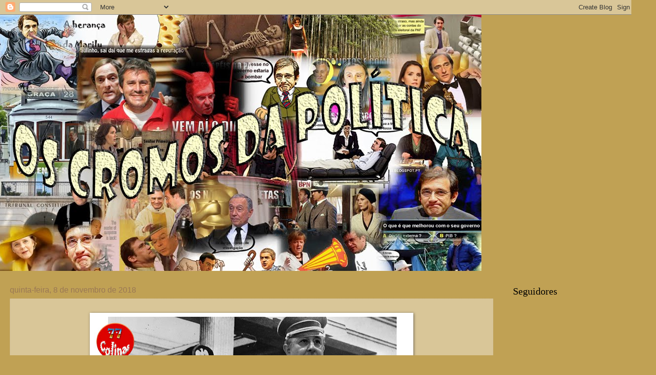

--- FILE ---
content_type: text/html; charset=UTF-8
request_url: http://77colinas.blogspot.com/2018/11/o-river-no-estrangeiro-so-fala-em.html
body_size: 14344
content:
<!DOCTYPE html>
<html class='v2' dir='ltr' xmlns='http://www.w3.org/1999/xhtml' xmlns:b='http://www.google.com/2005/gml/b' xmlns:data='http://www.google.com/2005/gml/data' xmlns:expr='http://www.google.com/2005/gml/expr'>
<head>
<link href='https://www.blogger.com/static/v1/widgets/335934321-css_bundle_v2.css' rel='stylesheet' type='text/css'/>
<script type='text/javascript'>
      02 //<![CDATA[  
      03 /* ^^^^^^^^^^^^^^^^^^^^^^^^^^^^^^^^^^^^^^^^^^^^^^^^^^^^^^^^^^^^^^  
04 Disable context menu on images by GreenLava (BloggerSentral.com)  
05 Version 1.0  
06 You are free to copy and share this code but please do not remove this credit notice.  
07 ^^^^^^^^^^^^^^^^^^^^^^^^^^^^^^^^^^^^^^^^^^^^^^^^^^^^^^^^^^^^^^ */ 
      08     function nocontext(e) {  
        09         var clickedTag = (e==null) ? event.srcElement.tagName : e.target.tagName;  
        10         if (clickedTag == "IMG") {  
          11             alert(alertMsg);  
          12             return false;  
          13         }  
        14     }  
      15     var alertMsg = "Image context menu is disabled";  
      16     document.oncontextmenu = nocontext;  
      17 //]]>  
      18 </script>
<meta content='width=1100' name='viewport'/>
<meta content='text/html; charset=UTF-8' http-equiv='Content-Type'/>
<meta content='blogger' name='generator'/>
<link href='http://77colinas.blogspot.com/favicon.ico' rel='icon' type='image/x-icon'/>
<link href='http://77colinas.blogspot.com/2018/11/o-river-no-estrangeiro-so-fala-em.html' rel='canonical'/>
<link rel="alternate" type="application/atom+xml" title="77 Colinas - Atom" href="http://77colinas.blogspot.com/feeds/posts/default" />
<link rel="alternate" type="application/rss+xml" title="77 Colinas - RSS" href="http://77colinas.blogspot.com/feeds/posts/default?alt=rss" />
<link rel="service.post" type="application/atom+xml" title="77 Colinas - Atom" href="https://www.blogger.com/feeds/4485656140376781646/posts/default" />

<link rel="alternate" type="application/atom+xml" title="77 Colinas - Atom" href="http://77colinas.blogspot.com/feeds/8781197585083331915/comments/default" />
<!--Can't find substitution for tag [blog.ieCssRetrofitLinks]-->
<link href='https://blogger.googleusercontent.com/img/b/R29vZ2xl/AVvXsEi9grULl3M0vKEfNmEJp7z6mNrR69W9AtBOFus-rTxXJaie0pLJoF1KGP83E-kL5rhAkom_FGzssmEcEz_KAejQvW7j8NRB4tRjDrOazeYtZZiX-sH-VGgwfaKusVBi9-NYrmwLPz08TU1Y/s640/Rio+Alem%25C3%25A3o.jpg' rel='image_src'/>
<meta content='http://77colinas.blogspot.com/2018/11/o-river-no-estrangeiro-so-fala-em.html' property='og:url'/>
<meta content='77 Colinas' property='og:title'/>
<meta content='  O River, no estrangeiro, só fala em alemão com os jornalistas portugueses. Pode ser que a Merkel ouça e lhe arranje um emprtegozeco no Bun...' property='og:description'/>
<meta content='https://blogger.googleusercontent.com/img/b/R29vZ2xl/AVvXsEi9grULl3M0vKEfNmEJp7z6mNrR69W9AtBOFus-rTxXJaie0pLJoF1KGP83E-kL5rhAkom_FGzssmEcEz_KAejQvW7j8NRB4tRjDrOazeYtZZiX-sH-VGgwfaKusVBi9-NYrmwLPz08TU1Y/w1200-h630-p-k-no-nu/Rio+Alem%25C3%25A3o.jpg' property='og:image'/>
<title>
77 Colinas
</title>
<style id='page-skin-1' type='text/css'><!--
/*
-----------------------------------------------
Blogger Template Style
Name:     Watermark
Designer: Josh Peterson
URL:      www.noaesthetic.com
----------------------------------------------- */
/* Variable definitions
====================
<Variable name="keycolor" description="Main Color" type="color" default="#c0a154"/>
<Group description="Page Text" selector="body">
<Variable name="body.font" description="Font" type="font"
default="normal normal 14px Arial, Tahoma, Helvetica, FreeSans, sans-serif"/>
<Variable name="body.text.color" description="Text Color" type="color" default="#333333"/>
</Group>
<Group description="Backgrounds" selector=".main-inner">
<Variable name="body.background.color" description="Outer Background" type="color" default="#c0a154"/>
<Variable name="footer.background.color" description="Footer Background" type="color" default="transparent"/>
</Group>
<Group description="Links" selector=".main-inner">
<Variable name="link.color" description="Link Color" type="color" default="#cc3300"/>
<Variable name="link.visited.color" description="Visited Color" type="color" default="#993322"/>
<Variable name="link.hover.color" description="Hover Color" type="color" default="#ff3300"/>
</Group>
<Group description="Blog Title" selector=".header h1">
<Variable name="header.font" description="Title Font" type="font"
default="normal normal 60px Georgia, Utopia, 'Palatino Linotype', Palatino, serif"/>
<Variable name="header.text.color" description="Title Color" type="color" default="#ffffff" />
</Group>
<Group description="Blog Description" selector=".header .description">
<Variable name="description.text.color" description="Description Color" type="color"
default="#997755" />
</Group>
<Group description="Tabs Text" selector=".tabs-inner .widget li a">
<Variable name="tabs.font" description="Font" type="font"
default="normal normal 20px Georgia, Utopia, 'Palatino Linotype', Palatino, serif"/>
<Variable name="tabs.text.color" description="Text Color" type="color" default="#cc3300"/>
<Variable name="tabs.selected.text.color" description="Selected Color" type="color" default="#000000"/>
</Group>
<Group description="Tabs Background" selector=".tabs-outer .PageList">
<Variable name="tabs.background.color" description="Background Color" type="color" default="transparent"/>
<Variable name="tabs.separator.color" description="Separator Color" type="color" default="#c0a154"/>
</Group>
<Group description="Date Header" selector="h2.date-header">
<Variable name="date.font" description="Font" type="font"
default="normal normal 16px Arial, Tahoma, Helvetica, FreeSans, sans-serif"/>
<Variable name="date.text.color" description="Text Color" type="color" default="#997755"/>
</Group>
<Group description="Post" selector="h3.post-title, .comments h4">
<Variable name="post.title.font" description="Title Font" type="font"
default="normal normal 30px Georgia, Utopia, 'Palatino Linotype', Palatino, serif"/>
<Variable name="post.background.color" description="Background Color" type="color" default="transparent"/>
<Variable name="post.border.color" description="Border Color" type="color" default="#ccbb99" />
</Group>
<Group description="Post Footer" selector=".post-footer">
<Variable name="post.footer.text.color" description="Text Color" type="color" default="#997755"/>
</Group>
<Group description="Gadgets" selector="h2">
<Variable name="widget.title.font" description="Title Font" type="font"
default="normal normal 20px Georgia, Utopia, 'Palatino Linotype', Palatino, serif"/>
<Variable name="widget.title.text.color" description="Title Color" type="color" default="#000000"/>
<Variable name="widget.alternate.text.color" description="Alternate Color" type="color" default="#777777"/>
</Group>
<Group description="Footer" selector=".footer-inner">
<Variable name="footer.text.color" description="Text Color" type="color" default="#333333"/>
<Variable name="footer.widget.title.text.color" description="Gadget Title Color" type="color" default="#000000"/>
</Group>
<Group description="Footer Links" selector=".footer-inner">
<Variable name="footer.link.color" description="Link Color" type="color" default="#cc3300"/>
<Variable name="footer.link.visited.color" description="Visited Color" type="color" default="#993322"/>
<Variable name="footer.link.hover.color" description="Hover Color" type="color" default="#ff3300"/>
</Group>
<Variable name="body.background" description="Body Background" type="background"
color="#c0a154" default="$(color) url(//www.blogblog.com/1kt/watermark/body_background_birds.png) repeat scroll top left"/>
<Variable name="body.background.overlay" description="Overlay Background" type="background" color="#c0a154"
default="transparent url(//www.blogblog.com/1kt/watermark/body_overlay_birds.png) no-repeat scroll top right"/>
<Variable name="body.background.overlay.height" description="Overlay Background Height" type="length" default="121px"/>
<Variable name="tabs.background.inner" description="Tabs Background Inner" type="url" default="none"/>
<Variable name="tabs.background.outer" description="Tabs Background Outer" type="url" default="none"/>
<Variable name="tabs.border.size" description="Tabs Border Size" type="length" default="0"/>
<Variable name="tabs.shadow.spread" description="Tabs Shadow Spread" type="length" default="0"/>
<Variable name="main.padding.top" description="Main Padding Top" type="length" default="30px"/>
<Variable name="main.cap.height" description="Main Cap Height" type="length" default="0"/>
<Variable name="main.cap.image" description="Main Cap Image" type="url" default="none"/>
<Variable name="main.cap.overlay" description="Main Cap Overlay" type="url" default="none"/>
<Variable name="main.background" description="Main Background" type="background"
default="transparent none no-repeat scroll top left"/>
<Variable name="post.background.url" description="Post Background URL" type="url"
default="url(//www.blogblog.com/1kt/watermark/post_background_birds.png)"/>
<Variable name="post.border.size" description="Post Border Size" type="length" default="1px"/>
<Variable name="post.border.style" description="Post Border Style" type="string" default="dotted"/>
<Variable name="post.shadow.spread" description="Post Shadow Spread" type="length" default="0"/>
<Variable name="footer.background" description="Footer Background" type="background"
color="transparent" default="$(color) url(//www.blogblog.com/1kt/watermark/body_background_navigator.png) repeat scroll top left"/>
<Variable name="mobile.background.overlay" description="Mobile Background Overlay" type="string"
default="transparent none repeat scroll top left"/>
<Variable name="startSide" description="Side where text starts in blog language" type="automatic" default="left"/>
<Variable name="endSide" description="Side where text ends in blog language" type="automatic" default="right"/>
*/
/* Use this with templates/1ktemplate-*.html */
/* Content
----------------------------------------------- */
body {
font: normal normal 14px Arial, Tahoma, Helvetica, FreeSans, sans-serif;
color: #333333;
background: #c0a154 none no-repeat scroll center center;
}
html body .content-outer {
min-width: 0;
max-width: 100%;
width: 100%;
}
.content-outer {
font-size: 92%;
}
a:link {
text-decoration:none;
color: #cc3300;
}
a:visited {
text-decoration:none;
color: #993322;
}
a:hover {
text-decoration:underline;
color: #ff3300;
}
.body-fauxcolumns .cap-top {
margin-top: 30px;
background: #c0a154 none no-repeat scroll center center;
height: 121px;
}
.content-inner {
padding: 0;
}
/* Header
----------------------------------------------- */
.header-inner .Header .titlewrapper,
.header-inner .Header .descriptionwrapper {
padding-left: 20px;
padding-right: 20px;
}
.Header h1 {
font: normal normal 60px Georgia, Utopia, 'Palatino Linotype', Palatino, serif;
color: #ffffff;
text-shadow: 2px 2px rgba(0, 0, 0, .1);
}
.Header h1 a {
color: #ffffff;
}
.Header .description {
font-size: 140%;
color: #997755;
}
/* Tabs
----------------------------------------------- */
.tabs-inner .section {
margin: 0 20px;
}
.tabs-inner .PageList, .tabs-inner .LinkList, .tabs-inner .Labels {
margin-left: -11px;
margin-right: -11px;
background-color: transparent;
border-top: 0 solid #ffffff;
border-bottom: 0 solid #ffffff;
-moz-box-shadow: 0 0 0 rgba(0, 0, 0, .3);
-webkit-box-shadow: 0 0 0 rgba(0, 0, 0, .3);
-goog-ms-box-shadow: 0 0 0 rgba(0, 0, 0, .3);
box-shadow: 0 0 0 rgba(0, 0, 0, .3);
}
.tabs-inner .PageList .widget-content,
.tabs-inner .LinkList .widget-content,
.tabs-inner .Labels .widget-content {
margin: -3px -11px;
background: transparent none  no-repeat scroll right;
}
.tabs-inner .widget ul {
padding: 2px 25px;
max-height: 34px;
background: transparent none no-repeat scroll left;
}
.tabs-inner .widget li {
border: none;
}
.tabs-inner .widget li a {
display: inline-block;
padding: .25em 1em;
font: normal normal 20px Georgia, Utopia, 'Palatino Linotype', Palatino, serif;
color: #cc3300;
border-right: 1px solid #c0a154;
}
.tabs-inner .widget li:first-child a {
border-left: 1px solid #c0a154;
}
.tabs-inner .widget li.selected a, .tabs-inner .widget li a:hover {
color: #000000;
}
/* Headings
----------------------------------------------- */
h2 {
font: normal normal 20px Georgia, Utopia, 'Palatino Linotype', Palatino, serif;
color: #000000;
margin: 0 0 .5em;
}
h2.date-header {
font: normal normal 16px Arial, Tahoma, Helvetica, FreeSans, sans-serif;
color: #997755;
}
/* Main
----------------------------------------------- */
.main-inner .column-center-inner,
.main-inner .column-left-inner,
.main-inner .column-right-inner {
padding: 0 5px;
}
.main-outer {
margin-top: 0;
background: transparent none no-repeat scroll top left;
}
.main-inner {
padding-top: 30px;
}
.main-cap-top {
position: relative;
}
.main-cap-top .cap-right {
position: absolute;
height: 0;
width: 100%;
bottom: 0;
background: transparent none repeat-x scroll bottom center;
}
.main-cap-top .cap-left {
position: absolute;
height: 245px;
width: 280px;
right: 0;
bottom: 0;
background: transparent none no-repeat scroll bottom left;
}
/* Posts
----------------------------------------------- */
.post-outer {
padding: 15px 20px;
margin: 0 0 25px;
background: transparent url(//www.blogblog.com/1kt/watermark/post_background_birds.png) repeat scroll top left;
_background-image: none;
border: dotted 1px #ccbb99;
-moz-box-shadow: 0 0 0 rgba(0, 0, 0, .1);
-webkit-box-shadow: 0 0 0 rgba(0, 0, 0, .1);
-goog-ms-box-shadow: 0 0 0 rgba(0, 0, 0, .1);
box-shadow: 0 0 0 rgba(0, 0, 0, .1);
}
h3.post-title {
font: normal normal 30px Georgia, Utopia, 'Palatino Linotype', Palatino, serif;
margin: 0;
}
.comments h4 {
font: normal normal 30px Georgia, Utopia, 'Palatino Linotype', Palatino, serif;
margin: 1em 0 0;
}
.post-body {
font-size: 105%;
line-height: 1.5;
position: relative;
}
.post-header {
margin: 0 0 1em;
color: #997755;
}
.post-footer {
margin: 10px 0 0;
padding: 10px 0 0;
color: #997755;
border-top: dashed 1px #777777;
}
#blog-pager {
font-size: 140%
}
#comments .comment-author {
padding-top: 1.5em;
border-top: dashed 1px #777777;
background-position: 0 1.5em;
}
#comments .comment-author:first-child {
padding-top: 0;
border-top: none;
}
.avatar-image-container {
margin: .2em 0 0;
}
/* Comments
----------------------------------------------- */
.comments .comments-content .icon.blog-author {
background-repeat: no-repeat;
background-image: url([data-uri]);
}
.comments .comments-content .loadmore a {
border-top: 1px solid #777777;
border-bottom: 1px solid #777777;
}
.comments .continue {
border-top: 2px solid #777777;
}
/* Widgets
----------------------------------------------- */
.widget ul, .widget #ArchiveList ul.flat {
padding: 0;
list-style: none;
}
.widget ul li, .widget #ArchiveList ul.flat li {
padding: .35em 0;
text-indent: 0;
border-top: dashed 1px #777777;
}
.widget ul li:first-child, .widget #ArchiveList ul.flat li:first-child {
border-top: none;
}
.widget .post-body ul {
list-style: disc;
}
.widget .post-body ul li {
border: none;
}
.widget .zippy {
color: #777777;
}
.post-body img, .post-body .tr-caption-container, .Profile img, .Image img,
.BlogList .item-thumbnail img {
padding: 5px;
background: #fff;
-moz-box-shadow: 1px 1px 5px rgba(0, 0, 0, .5);
-webkit-box-shadow: 1px 1px 5px rgba(0, 0, 0, .5);
-goog-ms-box-shadow: 1px 1px 5px rgba(0, 0, 0, .5);
box-shadow: 1px 1px 5px rgba(0, 0, 0, .5);
}
.post-body img, .post-body .tr-caption-container {
padding: 8px;
}
.post-body .tr-caption-container {
color: #333333;
}
.post-body .tr-caption-container img {
padding: 0;
background: transparent;
border: none;
-moz-box-shadow: 0 0 0 rgba(0, 0, 0, .1);
-webkit-box-shadow: 0 0 0 rgba(0, 0, 0, .1);
-goog-ms-box-shadow: 0 0 0 rgba(0, 0, 0, .1);
box-shadow: 0 0 0 rgba(0, 0, 0, .1);
}
/* Footer
----------------------------------------------- */
.footer-outer {
color:#333333;
background: transparent url(//www.blogblog.com/1kt/watermark/body_background_navigator.png) repeat scroll top left;
}
.footer-outer a {
color: #cc3300;
}
.footer-outer a:visited {
color: #993322;
}
.footer-outer a:hover {
color: #ff3300;
}
.footer-outer .widget h2 {
color: #000000;
}
/* Mobile
----------------------------------------------- */
body.mobile  {
background-size: 100% auto;
}
.mobile .body-fauxcolumn-outer {
background: transparent none repeat scroll top left;
}
html .mobile .mobile-date-outer {
border-bottom: none;
background: transparent url(//www.blogblog.com/1kt/watermark/post_background_birds.png) repeat scroll top left;
_background-image: none;
margin-bottom: 10px;
}
.mobile .main-inner .date-outer {
padding: 0;
}
.mobile .main-inner .date-header {
margin: 10px;
}
.mobile .main-cap-top {
z-index: -1;
}
.mobile .content-outer {
font-size: 100%;
}
.mobile .post-outer {
padding: 10px;
}
.mobile .main-cap-top .cap-left {
background: transparent none no-repeat scroll bottom left;
}
.mobile .body-fauxcolumns .cap-top {
margin: 0;
}
.mobile-link-button {
background: transparent url(//www.blogblog.com/1kt/watermark/post_background_birds.png) repeat scroll top left;
}
.mobile-link-button a:link, .mobile-link-button a:visited {
color: #cc3300;
}
.mobile-index-date .date-header {
color: #997755;
}
.mobile-index-contents {
color: #333333;
}
.mobile .tabs-inner .section {
margin: 0;
}
.mobile .tabs-inner .PageList {
margin-left: 0;
margin-right: 0;
}
.mobile .tabs-inner .PageList .widget-content {
margin: 0;
color: #000000;
background: transparent url(//www.blogblog.com/1kt/watermark/post_background_birds.png) repeat scroll top left;
}
.mobile .tabs-inner .PageList .widget-content .pagelist-arrow {
border-left: 1px solid #c0a154;
}

--></style>
<style id='template-skin-1' type='text/css'><!--
body {
min-width: 1300px;
}
.content-outer, .content-fauxcolumn-outer, .region-inner {
min-width: 1300px;
max-width: 1300px;
_width: 1300px;
}
.main-inner .columns {
padding-left: 0px;
padding-right: 280px;
}
.main-inner .fauxcolumn-center-outer {
left: 0px;
right: 280px;
/* IE6 does not respect left and right together */
_width: expression(this.parentNode.offsetWidth -
parseInt("0px") -
parseInt("280px") + 'px');
}
.main-inner .fauxcolumn-left-outer {
width: 0px;
}
.main-inner .fauxcolumn-right-outer {
width: 280px;
}
.main-inner .column-left-outer {
width: 0px;
right: 100%;
margin-left: -0px;
}
.main-inner .column-right-outer {
width: 280px;
margin-right: -280px;
}
#layout {
min-width: 0;
}
#layout .content-outer {
min-width: 0;
width: 800px;
}
#layout .region-inner {
min-width: 0;
width: auto;
}
--></style>
<script>      
function click() {       
if (event.button==2||event.button==3) {       
oncontextmenu='return false';       
}       
}       
document.onmousedown=click       
document.oncontextmenu = new Function("return false;")       
</script>
<link href='https://www.blogger.com/dyn-css/authorization.css?targetBlogID=4485656140376781646&amp;zx=177bee3b-f9e1-461c-8ffd-57583781c9fd' media='none' onload='if(media!=&#39;all&#39;)media=&#39;all&#39;' rel='stylesheet'/><noscript><link href='https://www.blogger.com/dyn-css/authorization.css?targetBlogID=4485656140376781646&amp;zx=177bee3b-f9e1-461c-8ffd-57583781c9fd' rel='stylesheet'/></noscript>
<meta name='google-adsense-platform-account' content='ca-host-pub-1556223355139109'/>
<meta name='google-adsense-platform-domain' content='blogspot.com'/>

</head>
<body class='loading'>
<div class='navbar section' id='navbar'><div class='widget Navbar' data-version='1' id='Navbar1'><script type="text/javascript">
    function setAttributeOnload(object, attribute, val) {
      if(window.addEventListener) {
        window.addEventListener('load',
          function(){ object[attribute] = val; }, false);
      } else {
        window.attachEvent('onload', function(){ object[attribute] = val; });
      }
    }
  </script>
<div id="navbar-iframe-container"></div>
<script type="text/javascript" src="https://apis.google.com/js/platform.js"></script>
<script type="text/javascript">
      gapi.load("gapi.iframes:gapi.iframes.style.bubble", function() {
        if (gapi.iframes && gapi.iframes.getContext) {
          gapi.iframes.getContext().openChild({
              url: 'https://www.blogger.com/navbar/4485656140376781646?po\x3d8781197585083331915\x26origin\x3dhttp://77colinas.blogspot.com',
              where: document.getElementById("navbar-iframe-container"),
              id: "navbar-iframe"
          });
        }
      });
    </script><script type="text/javascript">
(function() {
var script = document.createElement('script');
script.type = 'text/javascript';
script.src = '//pagead2.googlesyndication.com/pagead/js/google_top_exp.js';
var head = document.getElementsByTagName('head')[0];
if (head) {
head.appendChild(script);
}})();
</script>
</div></div>
<div class='body-fauxcolumns'>
<div class='fauxcolumn-outer body-fauxcolumn-outer'>
<div class='cap-top'>
<div class='cap-left'></div>
<div class='cap-right'></div>
</div>
<div class='fauxborder-left'>
<div class='fauxborder-right'></div>
<div class='fauxcolumn-inner'>
</div>
</div>
<div class='cap-bottom'>
<div class='cap-left'></div>
<div class='cap-right'></div>
</div>
</div>
</div>
<div class='content'>
<div class='content-fauxcolumns'>
<div class='fauxcolumn-outer content-fauxcolumn-outer'>
<div class='cap-top'>
<div class='cap-left'></div>
<div class='cap-right'></div>
</div>
<div class='fauxborder-left'>
<div class='fauxborder-right'></div>
<div class='fauxcolumn-inner'>
</div>
</div>
<div class='cap-bottom'>
<div class='cap-left'></div>
<div class='cap-right'></div>
</div>
</div>
</div>
<div class='content-outer'>
<div class='content-cap-top cap-top'>
<div class='cap-left'></div>
<div class='cap-right'></div>
</div>
<div class='fauxborder-left content-fauxborder-left'>
<div class='fauxborder-right content-fauxborder-right'></div>
<div class='content-inner'>
<header>
<div class='header-outer'>
<div class='header-cap-top cap-top'>
<div class='cap-left'></div>
<div class='cap-right'></div>
</div>
<div class='fauxborder-left header-fauxborder-left'>
<div class='fauxborder-right header-fauxborder-right'></div>
<div class='region-inner header-inner'>
<div class='header section' id='header'><div class='widget Header' data-version='1' id='Header1'>
<div id='header-inner'>
<a href='http://77colinas.blogspot.com/' style='display: block'>
<img alt='77 Colinas' height='519px; ' id='Header1_headerimg' src='https://blogger.googleusercontent.com/img/b/R29vZ2xl/AVvXsEjuQNgi13CnjT78CchQmFYSxn5U2t66o1XXQ0UZEK5GmBNEX-o7O6c3fzOoZlsu2N9o3WMaInSmeU6KOAgSkGGLRIPcCQF9Y0Ie5_bkGcsdkLxUa063lR0LKP-MXKx7iAvMYepKHSmrs_eI/s1600/Banner+Cromos_AutoCollage_25_Images.jpg' style='display: block' width='976px; '/>
</a>
</div>
</div></div>
</div>
</div>
<div class='header-cap-bottom cap-bottom'>
<div class='cap-left'></div>
<div class='cap-right'></div>
</div>
</div>
</header>
<div class='tabs-outer'>
<div class='tabs-cap-top cap-top'>
<div class='cap-left'></div>
<div class='cap-right'></div>
</div>
<div class='fauxborder-left tabs-fauxborder-left'>
<div class='fauxborder-right tabs-fauxborder-right'></div>
<div class='region-inner tabs-inner'>
<div class='tabs no-items section' id='crosscol'></div>
<div class='tabs no-items section' id='crosscol-overflow'></div>
</div>
</div>
<div class='tabs-cap-bottom cap-bottom'>
<div class='cap-left'></div>
<div class='cap-right'></div>
</div>
</div>
<div class='main-outer'>
<div class='main-cap-top cap-top'>
<div class='cap-left'></div>
<div class='cap-right'></div>
</div>
<div class='fauxborder-left main-fauxborder-left'>
<div class='fauxborder-right main-fauxborder-right'></div>
<div class='region-inner main-inner'>
<div class='columns fauxcolumns'>
<div class='fauxcolumn-outer fauxcolumn-center-outer'>
<div class='cap-top'>
<div class='cap-left'></div>
<div class='cap-right'></div>
</div>
<div class='fauxborder-left'>
<div class='fauxborder-right'></div>
<div class='fauxcolumn-inner'>
</div>
</div>
<div class='cap-bottom'>
<div class='cap-left'></div>
<div class='cap-right'></div>
</div>
</div>
<div class='fauxcolumn-outer fauxcolumn-left-outer'>
<div class='cap-top'>
<div class='cap-left'></div>
<div class='cap-right'></div>
</div>
<div class='fauxborder-left'>
<div class='fauxborder-right'></div>
<div class='fauxcolumn-inner'>
</div>
</div>
<div class='cap-bottom'>
<div class='cap-left'></div>
<div class='cap-right'></div>
</div>
</div>
<div class='fauxcolumn-outer fauxcolumn-right-outer'>
<div class='cap-top'>
<div class='cap-left'></div>
<div class='cap-right'></div>
</div>
<div class='fauxborder-left'>
<div class='fauxborder-right'></div>
<div class='fauxcolumn-inner'>
</div>
</div>
<div class='cap-bottom'>
<div class='cap-left'></div>
<div class='cap-right'></div>
</div>
</div>
<!-- corrects IE6 width calculation -->
<div class='columns-inner'>
<div class='column-center-outer'>
<div class='column-center-inner'>
<div class='main section' id='main'><div class='widget Blog' data-version='1' id='Blog1'>
<div class='blog-posts hfeed'>
<!--Can't find substitution for tag [defaultAdStart]-->

                                        <div class="date-outer">
                                      
<h2 class='date-header'>
<span>
quinta-feira, 8 de novembro de 2018
</span>
</h2>

                                        <div class="date-posts">
                                      
<div class='post-outer'>
<div class='post hentry' itemprop='blogPost' itemscope='itemscope' itemtype='http://schema.org/BlogPosting'>
<meta content='https://blogger.googleusercontent.com/img/b/R29vZ2xl/AVvXsEi9grULl3M0vKEfNmEJp7z6mNrR69W9AtBOFus-rTxXJaie0pLJoF1KGP83E-kL5rhAkom_FGzssmEcEz_KAejQvW7j8NRB4tRjDrOazeYtZZiX-sH-VGgwfaKusVBi9-NYrmwLPz08TU1Y/s640/Rio+Alem%25C3%25A3o.jpg' itemprop='image_url'/>
<meta content='4485656140376781646' itemprop='blogId'/>
<meta content='8781197585083331915' itemprop='postId'/>
<a name='8781197585083331915'></a>
<div class='post-header'>
<div class='post-header-line-1'></div>
</div>
<div class='post-body entry-content' id='post-body-8781197585083331915' itemprop='description articleBody'>
<div class="separator" style="clear: both; text-align: center;">
<a href="https://blogger.googleusercontent.com/img/b/R29vZ2xl/AVvXsEi9grULl3M0vKEfNmEJp7z6mNrR69W9AtBOFus-rTxXJaie0pLJoF1KGP83E-kL5rhAkom_FGzssmEcEz_KAejQvW7j8NRB4tRjDrOazeYtZZiX-sH-VGgwfaKusVBi9-NYrmwLPz08TU1Y/s1600/Rio+Alem%25C3%25A3o.jpg" imageanchor="1" style="margin-left: 1em; margin-right: 1em;"><img border="0" data-original-height="567" data-original-width="992" height="364" src="https://blogger.googleusercontent.com/img/b/R29vZ2xl/AVvXsEi9grULl3M0vKEfNmEJp7z6mNrR69W9AtBOFus-rTxXJaie0pLJoF1KGP83E-kL5rhAkom_FGzssmEcEz_KAejQvW7j8NRB4tRjDrOazeYtZZiX-sH-VGgwfaKusVBi9-NYrmwLPz08TU1Y/s640/Rio+Alem%25C3%25A3o.jpg" width="640" /></a></div>
O River, no estrangeiro, só fala em alemão com os jornalistas portugueses. Pode ser que a Merkel ouça e lhe arranje um emprtegozeco no Bundestag para distribuir os cafés, porque aqui, tem os dias contados.<br />
<br />
<div style='clear: both;'></div>
</div>
<div class='post-footer'>
<div class='post-footer-line post-footer-line-1'>
<span class='post-author vcard'>
Publicada por
<span class='fn' itemprop='author' itemscope='itemscope' itemtype='http://schema.org/Person'>
<meta content='https://www.blogger.com/profile/05903711281727459338' itemprop='url'/>
<a class='g-profile' href='https://www.blogger.com/profile/05903711281727459338' rel='author' title='author profile'>
<span itemprop='name'>
77colinas
</span>
</a>
</span>
</span>
<span class='post-timestamp'>
à(s)
<meta content='http://77colinas.blogspot.com/2018/11/o-river-no-estrangeiro-so-fala-em.html' itemprop='url'/>
<a class='timestamp-link' href='http://77colinas.blogspot.com/2018/11/o-river-no-estrangeiro-so-fala-em.html' rel='bookmark' title='permanent link'>
<abbr class='published' itemprop='datePublished' title='2018-11-08T16:48:00Z'>
16:48
</abbr>
</a>
</span>
<span class='post-comment-link'>
</span>
<span class='post-icons'>
<span class='item-action'>
<a href='https://www.blogger.com/email-post/4485656140376781646/8781197585083331915' title='Enviar a mensagem por correio electrónico'>
<img alt='' class='icon-action' height='13' src='http://img1.blogblog.com/img/icon18_email.gif' width='18'/>
</a>
</span>
<span class='item-control blog-admin pid-624943334'>
<a href='https://www.blogger.com/post-edit.g?blogID=4485656140376781646&postID=8781197585083331915&from=pencil' title='Editar mensagem'>
<img alt='' class='icon-action' height='18' src='http://img2.blogblog.com/img/icon18_edit_allbkg.gif' width='18'/>
</a>
</span>
</span>
<div class='post-share-buttons goog-inline-block'>
<a class='goog-inline-block share-button sb-email' href='https://www.blogger.com/share-post.g?blogID=4485656140376781646&postID=8781197585083331915&target=email' target='_blank' title='Enviar a mensagem por email'>
<span class='share-button-link-text'>
Enviar a mensagem por email
</span>
</a>
<a class='goog-inline-block share-button sb-blog' href='https://www.blogger.com/share-post.g?blogID=4485656140376781646&postID=8781197585083331915&target=blog' onclick='window.open(this.href, "_blank", "height=270,width=475"); return false;' target='_blank' title='Dê a sua opinião!'>
<span class='share-button-link-text'>
Dê a sua opinião!
</span>
</a>
<a class='goog-inline-block share-button sb-twitter' href='https://www.blogger.com/share-post.g?blogID=4485656140376781646&postID=8781197585083331915&target=twitter' target='_blank' title='Partilhar no X'>
<span class='share-button-link-text'>
Partilhar no X
</span>
</a>
<a class='goog-inline-block share-button sb-facebook' href='https://www.blogger.com/share-post.g?blogID=4485656140376781646&postID=8781197585083331915&target=facebook' onclick='window.open(this.href, "_blank", "height=430,width=640"); return false;' target='_blank' title='Partilhar no Facebook'>
<span class='share-button-link-text'>
Partilhar no Facebook
</span>
</a>
<a class='goog-inline-block share-button sb-pinterest' href='https://www.blogger.com/share-post.g?blogID=4485656140376781646&postID=8781197585083331915&target=pinterest' target='_blank' title='Partilhar no Pinterest'>
<span class='share-button-link-text'>
Partilhar no Pinterest
</span>
</a>
</div>
<span class='post-backlinks post-comment-link'>
</span>
</div>
<div class='post-footer-line post-footer-line-2'>
<span class='post-labels'>
</span>
</div>
<div class='post-footer-line post-footer-line-3'>
<span class='reaction-buttons'>
</span>
<span class='post-location'>
</span>
</div>
</div>
</div>
<div class='comments' id='comments'>
<a name='comments'></a>
<h4>
Sem comentários
                                      :
                                    </h4>
<div id='Blog1_comments-block-wrapper'>
<dl class='avatar-comment-indent' id='comments-block'>
</dl>
</div>
<p class='comment-footer'>
<div class='comment-form'>
<a name='comment-form'></a>
<h4 id='comment-post-message'>
Enviar um comentário
</h4>
<p>
Os seus comentários serão apreciados.
</p>
<a href='https://www.blogger.com/comment/frame/4485656140376781646?po=8781197585083331915&hl=pt-PT&saa=85391&origin=http://77colinas.blogspot.com' id='comment-editor-src'></a>
<iframe allowtransparency='true' class='blogger-iframe-colorize blogger-comment-from-post' frameborder='0' height='410' id='comment-editor' name='comment-editor' src='' width='100%'></iframe>
<!--Can't find substitution for tag [post.friendConnectJs]-->
<script src='https://www.blogger.com/static/v1/jsbin/2830521187-comment_from_post_iframe.js' type='text/javascript'></script>
<script type='text/javascript'>
                                    BLOG_CMT_createIframe('https://www.blogger.com/rpc_relay.html');
                                  </script>
</div>
</p>
<div id='backlinks-container'>
<div id='Blog1_backlinks-container'>
</div>
</div>
</div>
</div>

                                      </div></div>
                                    
<!--Can't find substitution for tag [adEnd]-->
</div>
<div class='blog-pager' id='blog-pager'>
<span id='blog-pager-newer-link'>
<a class='blog-pager-newer-link' href='http://77colinas.blogspot.com/2018/11/blog-post_8.html' id='Blog1_blog-pager-newer-link' title='Mensagem mais recente'>
Mensagem mais recente
</a>
</span>
<span id='blog-pager-older-link'>
<a class='blog-pager-older-link' href='http://77colinas.blogspot.com/2018/11/inspirado-no-star-trek-o-captain-river.html' id='Blog1_blog-pager-older-link' title='Mensagem antiga'>
Mensagem antiga
</a>
</span>
<a class='home-link' href='http://77colinas.blogspot.com/'>
Página inicial
</a>
</div>
<div class='clear'></div>
<div class='post-feeds'>
<div class='feed-links'>
Subscrever:
<a class='feed-link' href='http://77colinas.blogspot.com/feeds/8781197585083331915/comments/default' target='_blank' type='application/atom+xml'>
Enviar feedback
                                      (
                                      Atom
                                      )
                                    </a>
</div>
</div>
</div></div>
</div>
</div>
<div class='column-left-outer'>
<div class='column-left-inner'>
<aside>
</aside>
</div>
</div>
<div class='column-right-outer'>
<div class='column-right-inner'>
<aside>
<div class='sidebar section' id='sidebar-right-1'><div class='widget Followers' data-version='1' id='Followers1'>
<h2 class='title'>Seguidores</h2>
<div class='widget-content'>
<div id='Followers1-wrapper'>
<div style='margin-right:2px;'>
<div><script type="text/javascript" src="https://apis.google.com/js/platform.js"></script>
<div id="followers-iframe-container"></div>
<script type="text/javascript">
    window.followersIframe = null;
    function followersIframeOpen(url) {
      gapi.load("gapi.iframes", function() {
        if (gapi.iframes && gapi.iframes.getContext) {
          window.followersIframe = gapi.iframes.getContext().openChild({
            url: url,
            where: document.getElementById("followers-iframe-container"),
            messageHandlersFilter: gapi.iframes.CROSS_ORIGIN_IFRAMES_FILTER,
            messageHandlers: {
              '_ready': function(obj) {
                window.followersIframe.getIframeEl().height = obj.height;
              },
              'reset': function() {
                window.followersIframe.close();
                followersIframeOpen("https://www.blogger.com/followers/frame/4485656140376781646?colors\x3dCgt0cmFuc3BhcmVudBILdHJhbnNwYXJlbnQaByMzMzMzMzMiByNjYzMzMDAqC3RyYW5zcGFyZW50MgcjMDAwMDAwOgcjMzMzMzMzQgcjY2MzMzAwSgcjNzc3Nzc3UgcjY2MzMzAwWgt0cmFuc3BhcmVudA%3D%3D\x26pageSize\x3d21\x26hl\x3dpt-PT\x26origin\x3dhttp://77colinas.blogspot.com");
              },
              'open': function(url) {
                window.followersIframe.close();
                followersIframeOpen(url);
              }
            }
          });
        }
      });
    }
    followersIframeOpen("https://www.blogger.com/followers/frame/4485656140376781646?colors\x3dCgt0cmFuc3BhcmVudBILdHJhbnNwYXJlbnQaByMzMzMzMzMiByNjYzMzMDAqC3RyYW5zcGFyZW50MgcjMDAwMDAwOgcjMzMzMzMzQgcjY2MzMzAwSgcjNzc3Nzc3UgcjY2MzMzAwWgt0cmFuc3BhcmVudA%3D%3D\x26pageSize\x3d21\x26hl\x3dpt-PT\x26origin\x3dhttp://77colinas.blogspot.com");
  </script></div>
</div>
</div>
<div class='clear'></div>
</div>
</div><div class='widget Profile' data-version='1' id='Profile1'>
<h2>
Perfil
</h2>
<div class='widget-content'>
<dl class='profile-datablock'>
<dt class='profile-data'>
<a class='profile-name-link g-profile' href='https://www.blogger.com/profile/05903711281727459338' rel='author' style='background-image: url(//www.blogger.com/img/logo-16.png);'>
77colinas
</a>
</dt>
<dd class='profile-data'>
</dd>
</dl>
<a class='profile-link' href='https://www.blogger.com/profile/05903711281727459338' rel='author'>
Ver o meu perfil completo
</a>
<div class='clear'></div>
</div>
</div><div class='widget BlogList' data-version='1' id='BlogList1'>
<h2 class='title'>
Blogues
</h2>
<div class='widget-content'>
<div class='blog-list-container' id='BlogList1_container'>
<ul id='BlogList1_blogs'>
<li style='display: block;'>
<div class='blog-icon'>
</div>
<div class='blog-content'>
<div class='blog-title'>
<a href='http://abrupto.blogspot.com/' target='_blank'>
ABRUPTO
</a>
</div>
<div class='item-content'>
</div>
</div>
<div style='clear: both;'></div>
</li>
<li style='display: block;'>
<div class='blog-icon'>
</div>
<div class='blog-content'>
<div class='blog-title'>
<a href='http://arrastao.org/data/rss' target='_blank'>
Arrastão
</a>
</div>
<div class='item-content'>
</div>
</div>
<div style='clear: both;'></div>
</li>
<li style='display: block;'>
<div class='blog-icon'>
</div>
<div class='blog-content'>
<div class='blog-title'>
<a href='https://aventar.eu' target='_blank'>
Aventar
</a>
</div>
<div class='item-content'>
</div>
</div>
<div style='clear: both;'></div>
</li>
<li style='display: block;'>
<div class='blog-icon'>
</div>
<div class='blog-content'>
<div class='blog-title'>
<a href='https://causa-nossa.blogspot.com/' target='_blank'>
Causa Nossa
</a>
</div>
<div class='item-content'>
</div>
</div>
<div style='clear: both;'></div>
</li>
<li style='display: block;'>
<div class='blog-icon'>
</div>
<div class='blog-content'>
<div class='blog-title'>
<a href='http://oalfaiatelisboeta.blogspot.com/' target='_blank'>
O Alfaiate lisboeta
</a>
</div>
<div class='item-content'>
</div>
</div>
<div style='clear: both;'></div>
</li>
<li style='display: block;'>
<div class='blog-icon'>
</div>
<div class='blog-content'>
<div class='blog-title'>
<a href='http://jumento.blogspot.com/' target='_blank'>
O JUMENTO
</a>
</div>
<div class='item-content'>
</div>
</div>
<div style='clear: both;'></div>
</li>
<li style='display: block;'>
<div class='blog-icon'>
</div>
<div class='blog-content'>
<div class='blog-title'>
<a href='http://retalhosdocinema.blogspot.com/' target='_blank'>
Retalhos do Cinema
</a>
</div>
<div class='item-content'>
</div>
</div>
<div style='clear: both;'></div>
</li>
</ul>
<div class='clear'></div>
</div>
</div>
</div><div class='widget Subscribe' data-version='1' id='Subscribe1'>
<div style='white-space:nowrap'>
<h2 class='title'>
Subscrever
</h2>
<div class='widget-content'>
<div class='subscribe-wrapper subscribe-type-POST'>
<div class='subscribe expanded subscribe-type-POST' id='SW_READER_LIST_Subscribe1POST' style='display:none;'>
<div class='top'>
<span class='inner' onclick='return(_SW_toggleReaderList(event, "Subscribe1POST"));'>
<img class='subscribe-dropdown-arrow' src='https://resources.blogblog.com/img/widgets/arrow_dropdown.gif'/>
<img align='absmiddle' alt='' border='0' class='feed-icon' src='https://resources.blogblog.com/img/icon_feed12.png'/>
Mensagens
</span>
<div class='feed-reader-links'>
<a class='feed-reader-link' href='http://www.netvibes.com/subscribe.php?url=http%3A%2F%2F77colinas.blogspot.com%2Ffeeds%2Fposts%2Fdefault' target='_blank'>
<img src='https://resources.blogblog.com/img/widgets/subscribe-netvibes.png'/>
</a>
<a class='feed-reader-link' href='http://add.my.yahoo.com/content?url=http%3A%2F%2F77colinas.blogspot.com%2Ffeeds%2Fposts%2Fdefault' target='_blank'>
<img src='https://resources.blogblog.com/img/widgets/subscribe-yahoo.png'/>
</a>
<a class='feed-reader-link' href='http://77colinas.blogspot.com/feeds/posts/default' target='_blank'>
<img align='absmiddle' class='feed-icon' src='https://resources.blogblog.com/img/icon_feed12.png'/>
                          Atom
                        </a>
</div>
</div>
<div class='bottom'></div>
</div>
<div class='subscribe' id='SW_READER_LIST_CLOSED_Subscribe1POST' onclick='return(_SW_toggleReaderList(event, "Subscribe1POST"));'>
<div class='top'>
<span class='inner'>
<img class='subscribe-dropdown-arrow' src='https://resources.blogblog.com/img/widgets/arrow_dropdown.gif'/>
<span onclick='return(_SW_toggleReaderList(event, "Subscribe1POST"));'>
<img align='absmiddle' alt='' border='0' class='feed-icon' src='https://resources.blogblog.com/img/icon_feed12.png'/>
Mensagens
</span>
</span>
</div>
<div class='bottom'></div>
</div>
</div>
<div class='subscribe-wrapper subscribe-type-PER_POST'>
<div class='subscribe expanded subscribe-type-PER_POST' id='SW_READER_LIST_Subscribe1PER_POST' style='display:none;'>
<div class='top'>
<span class='inner' onclick='return(_SW_toggleReaderList(event, "Subscribe1PER_POST"));'>
<img class='subscribe-dropdown-arrow' src='https://resources.blogblog.com/img/widgets/arrow_dropdown.gif'/>
<img align='absmiddle' alt='' border='0' class='feed-icon' src='https://resources.blogblog.com/img/icon_feed12.png'/>
Comentários
</span>
<div class='feed-reader-links'>
<a class='feed-reader-link' href='http://www.netvibes.com/subscribe.php?url=http%3A%2F%2F77colinas.blogspot.com%2Ffeeds%2F8781197585083331915%2Fcomments%2Fdefault' target='_blank'>
<img src='https://resources.blogblog.com/img/widgets/subscribe-netvibes.png'/>
</a>
<a class='feed-reader-link' href='http://add.my.yahoo.com/content?url=http%3A%2F%2F77colinas.blogspot.com%2Ffeeds%2F8781197585083331915%2Fcomments%2Fdefault' target='_blank'>
<img src='https://resources.blogblog.com/img/widgets/subscribe-yahoo.png'/>
</a>
<a class='feed-reader-link' href='http://77colinas.blogspot.com/feeds/8781197585083331915/comments/default' target='_blank'>
<img align='absmiddle' class='feed-icon' src='https://resources.blogblog.com/img/icon_feed12.png'/>
                          Atom
                        </a>
</div>
</div>
<div class='bottom'></div>
</div>
<div class='subscribe' id='SW_READER_LIST_CLOSED_Subscribe1PER_POST' onclick='return(_SW_toggleReaderList(event, "Subscribe1PER_POST"));'>
<div class='top'>
<span class='inner'>
<img class='subscribe-dropdown-arrow' src='https://resources.blogblog.com/img/widgets/arrow_dropdown.gif'/>
<span onclick='return(_SW_toggleReaderList(event, "Subscribe1PER_POST"));'>
<img align='absmiddle' alt='' border='0' class='feed-icon' src='https://resources.blogblog.com/img/icon_feed12.png'/>
Comentários
</span>
</span>
</div>
<div class='bottom'></div>
</div>
</div>
<div style='clear:both'></div>
</div>
</div>
<div class='clear'></div>
</div><div class='widget Image' data-version='1' id='Image1'>
<div class='widget-content'>
<a href='http://www.youtube.com/watch?v=q_HkWKmVQ4Y'>
<img alt='' height='101' id='Image1_img' src='https://blogger.googleusercontent.com/img/b/R29vZ2xl/AVvXsEgZKDNzkwELX3D9aaTMzkNiztAg98e-dX64Bx_-VY8GCjzONSR4czdm2vzjOyeTz58zp0njYKY_kyQ0zPjCR-qD40FfOC5i4sQfwP0xhpiMP-NMR5qD42pYg9gpKJzThZmlLJZj0Idl1KA/s170/Cromos_1.jpg' width='150'/>
</a>
<br/>
</div>
<div class='clear'></div>
</div><div class='widget Image' data-version='1' id='Image2'>
<div class='widget-content'>
<a href='http://www.youtube.com/watch?v=iX3EOcMPPv4'>
<img alt='' height='101' id='Image2_img' src='https://blogger.googleusercontent.com/img/b/R29vZ2xl/AVvXsEjcS9OA5xKg0lH-mnsirlLV5XMlykFuTju1GChCDujwCB7DKgi7Fz1BJZyEFt0dR-6eh4DCDsJ9OQ9MXweMQ5HbDRfXWmzuFyobD083keRf1LCaA_pzlm6cH5z4PvGzNeOPQX6hpZbwqoo/s170/Cromos_2.jpg' width='150'/>
</a>
<br/>
</div>
<div class='clear'></div>
</div><div class='widget Image' data-version='1' id='Image3'>
<div class='widget-content'>
<a href='http://www.youtube.com/watch?v=FcNvV9lVAoU'>
<img alt='' height='100' id='Image3_img' src='https://blogger.googleusercontent.com/img/b/R29vZ2xl/AVvXsEhD-6eHtIQVE-EZgd7NQnn1dtBuyanM7Txv7ImnLHfQVEC5z73nhnoerGO6IISOJC7uhM5E4_JIRnjRrQlZh3gh3V0eRawFBlgzoUoJb-ZlrPPxyS9pMsyUWY1jVrlu-iadPrw3SYsFKBo/s170/01.jpg' width='150'/>
</a>
<br/>
</div>
<div class='clear'></div>
</div><div class='widget BlogArchive' data-version='1' id='BlogArchive1'>
<h2>
Arquivo do blogue
</h2>
<div class='widget-content'>
<div id='ArchiveList'>
<div id='BlogArchive1_ArchiveList'>
<ul class='flat'>
<li class='archivedate'>
<a href='http://77colinas.blogspot.com/2020/06/'>
junho
</a>
              (
              1
              )
            </li>
<li class='archivedate'>
<a href='http://77colinas.blogspot.com/2020/05/'>
maio
</a>
              (
              1
              )
            </li>
<li class='archivedate'>
<a href='http://77colinas.blogspot.com/2020/01/'>
janeiro
</a>
              (
              3
              )
            </li>
<li class='archivedate'>
<a href='http://77colinas.blogspot.com/2019/12/'>
dezembro
</a>
              (
              2
              )
            </li>
<li class='archivedate'>
<a href='http://77colinas.blogspot.com/2019/11/'>
novembro
</a>
              (
              4
              )
            </li>
<li class='archivedate'>
<a href='http://77colinas.blogspot.com/2019/10/'>
outubro
</a>
              (
              9
              )
            </li>
<li class='archivedate'>
<a href='http://77colinas.blogspot.com/2019/09/'>
setembro
</a>
              (
              19
              )
            </li>
<li class='archivedate'>
<a href='http://77colinas.blogspot.com/2019/08/'>
agosto
</a>
              (
              8
              )
            </li>
<li class='archivedate'>
<a href='http://77colinas.blogspot.com/2019/07/'>
julho
</a>
              (
              9
              )
            </li>
<li class='archivedate'>
<a href='http://77colinas.blogspot.com/2019/06/'>
junho
</a>
              (
              5
              )
            </li>
<li class='archivedate'>
<a href='http://77colinas.blogspot.com/2019/05/'>
maio
</a>
              (
              13
              )
            </li>
<li class='archivedate'>
<a href='http://77colinas.blogspot.com/2019/04/'>
abril
</a>
              (
              3
              )
            </li>
<li class='archivedate'>
<a href='http://77colinas.blogspot.com/2019/03/'>
março
</a>
              (
              1
              )
            </li>
<li class='archivedate'>
<a href='http://77colinas.blogspot.com/2019/02/'>
fevereiro
</a>
              (
              5
              )
            </li>
<li class='archivedate'>
<a href='http://77colinas.blogspot.com/2019/01/'>
janeiro
</a>
              (
              22
              )
            </li>
<li class='archivedate'>
<a href='http://77colinas.blogspot.com/2018/12/'>
dezembro
</a>
              (
              17
              )
            </li>
<li class='archivedate'>
<a href='http://77colinas.blogspot.com/2018/11/'>
novembro
</a>
              (
              18
              )
            </li>
<li class='archivedate'>
<a href='http://77colinas.blogspot.com/2018/10/'>
outubro
</a>
              (
              21
              )
            </li>
<li class='archivedate'>
<a href='http://77colinas.blogspot.com/2018/09/'>
setembro
</a>
              (
              1
              )
            </li>
<li class='archivedate'>
<a href='http://77colinas.blogspot.com/2018/08/'>
agosto
</a>
              (
              14
              )
            </li>
<li class='archivedate'>
<a href='http://77colinas.blogspot.com/2018/07/'>
julho
</a>
              (
              15
              )
            </li>
<li class='archivedate'>
<a href='http://77colinas.blogspot.com/2018/06/'>
junho
</a>
              (
              5
              )
            </li>
<li class='archivedate'>
<a href='http://77colinas.blogspot.com/2018/05/'>
maio
</a>
              (
              7
              )
            </li>
<li class='archivedate'>
<a href='http://77colinas.blogspot.com/2018/04/'>
abril
</a>
              (
              20
              )
            </li>
<li class='archivedate'>
<a href='http://77colinas.blogspot.com/2018/03/'>
março
</a>
              (
              17
              )
            </li>
<li class='archivedate'>
<a href='http://77colinas.blogspot.com/2018/02/'>
fevereiro
</a>
              (
              28
              )
            </li>
<li class='archivedate'>
<a href='http://77colinas.blogspot.com/2018/01/'>
janeiro
</a>
              (
              25
              )
            </li>
<li class='archivedate'>
<a href='http://77colinas.blogspot.com/2017/12/'>
dezembro
</a>
              (
              37
              )
            </li>
<li class='archivedate'>
<a href='http://77colinas.blogspot.com/2017/11/'>
novembro
</a>
              (
              31
              )
            </li>
<li class='archivedate'>
<a href='http://77colinas.blogspot.com/2017/10/'>
outubro
</a>
              (
              38
              )
            </li>
<li class='archivedate'>
<a href='http://77colinas.blogspot.com/2017/09/'>
setembro
</a>
              (
              34
              )
            </li>
<li class='archivedate'>
<a href='http://77colinas.blogspot.com/2017/08/'>
agosto
</a>
              (
              32
              )
            </li>
<li class='archivedate'>
<a href='http://77colinas.blogspot.com/2017/07/'>
julho
</a>
              (
              36
              )
            </li>
<li class='archivedate'>
<a href='http://77colinas.blogspot.com/2017/03/'>
março
</a>
              (
              1
              )
            </li>
<li class='archivedate'>
<a href='http://77colinas.blogspot.com/2017/02/'>
fevereiro
</a>
              (
              8
              )
            </li>
<li class='archivedate'>
<a href='http://77colinas.blogspot.com/2017/01/'>
janeiro
</a>
              (
              13
              )
            </li>
<li class='archivedate'>
<a href='http://77colinas.blogspot.com/2016/12/'>
dezembro
</a>
              (
              29
              )
            </li>
<li class='archivedate'>
<a href='http://77colinas.blogspot.com/2016/11/'>
novembro
</a>
              (
              28
              )
            </li>
<li class='archivedate'>
<a href='http://77colinas.blogspot.com/2016/10/'>
outubro
</a>
              (
              34
              )
            </li>
<li class='archivedate'>
<a href='http://77colinas.blogspot.com/2016/09/'>
setembro
</a>
              (
              37
              )
            </li>
<li class='archivedate'>
<a href='http://77colinas.blogspot.com/2016/08/'>
agosto
</a>
              (
              24
              )
            </li>
<li class='archivedate'>
<a href='http://77colinas.blogspot.com/2016/07/'>
julho
</a>
              (
              38
              )
            </li>
<li class='archivedate'>
<a href='http://77colinas.blogspot.com/2016/06/'>
junho
</a>
              (
              48
              )
            </li>
<li class='archivedate'>
<a href='http://77colinas.blogspot.com/2016/05/'>
maio
</a>
              (
              52
              )
            </li>
<li class='archivedate'>
<a href='http://77colinas.blogspot.com/2016/04/'>
abril
</a>
              (
              37
              )
            </li>
<li class='archivedate'>
<a href='http://77colinas.blogspot.com/2016/03/'>
março
</a>
              (
              22
              )
            </li>
<li class='archivedate'>
<a href='http://77colinas.blogspot.com/2016/02/'>
fevereiro
</a>
              (
              22
              )
            </li>
<li class='archivedate'>
<a href='http://77colinas.blogspot.com/2016/01/'>
janeiro
</a>
              (
              18
              )
            </li>
<li class='archivedate'>
<a href='http://77colinas.blogspot.com/2015/12/'>
dezembro
</a>
              (
              33
              )
            </li>
<li class='archivedate'>
<a href='http://77colinas.blogspot.com/2015/11/'>
novembro
</a>
              (
              52
              )
            </li>
<li class='archivedate'>
<a href='http://77colinas.blogspot.com/2015/10/'>
outubro
</a>
              (
              74
              )
            </li>
<li class='archivedate'>
<a href='http://77colinas.blogspot.com/2015/09/'>
setembro
</a>
              (
              86
              )
            </li>
<li class='archivedate'>
<a href='http://77colinas.blogspot.com/2015/08/'>
agosto
</a>
              (
              85
              )
            </li>
<li class='archivedate'>
<a href='http://77colinas.blogspot.com/2015/07/'>
julho
</a>
              (
              67
              )
            </li>
<li class='archivedate'>
<a href='http://77colinas.blogspot.com/2015/06/'>
junho
</a>
              (
              54
              )
            </li>
<li class='archivedate'>
<a href='http://77colinas.blogspot.com/2015/05/'>
maio
</a>
              (
              56
              )
            </li>
<li class='archivedate'>
<a href='http://77colinas.blogspot.com/2015/04/'>
abril
</a>
              (
              69
              )
            </li>
<li class='archivedate'>
<a href='http://77colinas.blogspot.com/2015/03/'>
março
</a>
              (
              73
              )
            </li>
<li class='archivedate'>
<a href='http://77colinas.blogspot.com/2015/02/'>
fevereiro
</a>
              (
              66
              )
            </li>
<li class='archivedate'>
<a href='http://77colinas.blogspot.com/2015/01/'>
janeiro
</a>
              (
              63
              )
            </li>
<li class='archivedate'>
<a href='http://77colinas.blogspot.com/2014/12/'>
dezembro
</a>
              (
              58
              )
            </li>
<li class='archivedate'>
<a href='http://77colinas.blogspot.com/2014/11/'>
novembro
</a>
              (
              75
              )
            </li>
<li class='archivedate'>
<a href='http://77colinas.blogspot.com/2014/10/'>
outubro
</a>
              (
              60
              )
            </li>
<li class='archivedate'>
<a href='http://77colinas.blogspot.com/2014/09/'>
setembro
</a>
              (
              63
              )
            </li>
<li class='archivedate'>
<a href='http://77colinas.blogspot.com/2014/08/'>
agosto
</a>
              (
              39
              )
            </li>
<li class='archivedate'>
<a href='http://77colinas.blogspot.com/2014/07/'>
julho
</a>
              (
              36
              )
            </li>
<li class='archivedate'>
<a href='http://77colinas.blogspot.com/2014/06/'>
junho
</a>
              (
              39
              )
            </li>
<li class='archivedate'>
<a href='http://77colinas.blogspot.com/2014/05/'>
maio
</a>
              (
              43
              )
            </li>
<li class='archivedate'>
<a href='http://77colinas.blogspot.com/2014/04/'>
abril
</a>
              (
              29
              )
            </li>
<li class='archivedate'>
<a href='http://77colinas.blogspot.com/2014/03/'>
março
</a>
              (
              37
              )
            </li>
<li class='archivedate'>
<a href='http://77colinas.blogspot.com/2014/02/'>
fevereiro
</a>
              (
              47
              )
            </li>
<li class='archivedate'>
<a href='http://77colinas.blogspot.com/2014/01/'>
janeiro
</a>
              (
              2
              )
            </li>
<li class='archivedate'>
<a href='http://77colinas.blogspot.com/2013/12/'>
dezembro
</a>
              (
              22
              )
            </li>
<li class='archivedate'>
<a href='http://77colinas.blogspot.com/2013/11/'>
novembro
</a>
              (
              41
              )
            </li>
<li class='archivedate'>
<a href='http://77colinas.blogspot.com/2013/10/'>
outubro
</a>
              (
              66
              )
            </li>
<li class='archivedate'>
<a href='http://77colinas.blogspot.com/2013/09/'>
setembro
</a>
              (
              39
              )
            </li>
<li class='archivedate'>
<a href='http://77colinas.blogspot.com/2013/08/'>
agosto
</a>
              (
              31
              )
            </li>
<li class='archivedate'>
<a href='http://77colinas.blogspot.com/2013/07/'>
julho
</a>
              (
              52
              )
            </li>
<li class='archivedate'>
<a href='http://77colinas.blogspot.com/2013/06/'>
junho
</a>
              (
              38
              )
            </li>
<li class='archivedate'>
<a href='http://77colinas.blogspot.com/2013/05/'>
maio
</a>
              (
              30
              )
            </li>
<li class='archivedate'>
<a href='http://77colinas.blogspot.com/2013/04/'>
abril
</a>
              (
              39
              )
            </li>
<li class='archivedate'>
<a href='http://77colinas.blogspot.com/2013/03/'>
março
</a>
              (
              33
              )
            </li>
<li class='archivedate'>
<a href='http://77colinas.blogspot.com/2013/02/'>
fevereiro
</a>
              (
              33
              )
            </li>
<li class='archivedate'>
<a href='http://77colinas.blogspot.com/2013/01/'>
janeiro
</a>
              (
              32
              )
            </li>
<li class='archivedate'>
<a href='http://77colinas.blogspot.com/2012/12/'>
dezembro
</a>
              (
              45
              )
            </li>
<li class='archivedate'>
<a href='http://77colinas.blogspot.com/2012/11/'>
novembro
</a>
              (
              40
              )
            </li>
<li class='archivedate'>
<a href='http://77colinas.blogspot.com/2012/10/'>
outubro
</a>
              (
              43
              )
            </li>
<li class='archivedate'>
<a href='http://77colinas.blogspot.com/2012/09/'>
setembro
</a>
              (
              30
              )
            </li>
<li class='archivedate'>
<a href='http://77colinas.blogspot.com/2012/08/'>
agosto
</a>
              (
              14
              )
            </li>
<li class='archivedate'>
<a href='http://77colinas.blogspot.com/2012/07/'>
julho
</a>
              (
              29
              )
            </li>
<li class='archivedate'>
<a href='http://77colinas.blogspot.com/2012/06/'>
junho
</a>
              (
              29
              )
            </li>
<li class='archivedate'>
<a href='http://77colinas.blogspot.com/2012/05/'>
maio
</a>
              (
              11
              )
            </li>
</ul>
</div>
</div>
<div class='clear'></div>
</div>
</div><div class='widget Stats' data-version='1' id='Stats1'>
<h2>
Visitas
</h2>
<div class='widget-content'>
<div id='Stats1_content' style='display: none;'>
<span class='counter-wrapper graph-counter-wrapper' id='Stats1_totalCount'></span>
<div class='clear'></div>
</div>
</div>
</div><div class='widget PopularPosts' data-version='1' id='PopularPosts1'>
<h2>
Mensagens populares
</h2>
<div class='widget-content popular-posts'>
<ul>
<li>
<div class='item-thumbnail-only'>
<div class='item-thumbnail'>
<a href='http://77colinas.blogspot.com/2017/11/normal-0-21-false-false-false-pt-x-none_16.html' target='_blank'>
<img alt='' border='0' height='72' src='https://blogger.googleusercontent.com/img/b/R29vZ2xl/AVvXsEi6GPW54GRm9ByrNHLb2fgKRwCejcmXqKfrT1tJGQcRBgPAPyqNa3nuEsfSQwL-cCEWwz6cdDO2iO40s2UouGvDkdbfC3EsEmgnntwjdTLr679hPtKpMlaI1JM0E-Eiswbxf_hRHXI8CH8z/s72-c/Marcelo+morda%25C3%25A7a.jpg' width='72'/>
</a>
</div>
<div class='item-title'>
<a href='http://77colinas.blogspot.com/2017/11/normal-0-21-false-false-false-pt-x-none_16.html'>
Mordaça
</a>
</div>
</div>
<div style='clear: both;'></div>
</li>
<li>
<div class='item-thumbnail-only'>
<div class='item-thumbnail'>
<a href='http://77colinas.blogspot.com/2016/06/blog-post_45.html' target='_blank'>
<img alt='' border='0' height='72' src='https://blogger.googleusercontent.com/img/b/R29vZ2xl/AVvXsEgIsMCJG91xQ2fFUYVfqTE9RTWCEzEt5oFz8KpJjTyjHl1Inx-WzKMSnwfly3gKeaHCH3mfJUhpn4NI2pvOYyAg_5vBK1y9OvsqHtlRhYhzNQ8Rva-_pgabwt1jnguuELIcHVEcLDUC5Rfd/s72-c/Duvidas.jpg' width='72'/>
</a>
</div>
<div class='item-title'>
<a href='http://77colinas.blogspot.com/2016/06/blog-post_45.html'>
(sem nome)
</a>
</div>
</div>
<div style='clear: both;'></div>
</li>
<li>
<div class='item-thumbnail-only'>
<div class='item-thumbnail'>
<a href='http://77colinas.blogspot.com/2016/09/com-as-devidas-desculpas-ao-steven.html' target='_blank'>
<img alt='' border='0' height='72' src='https://blogger.googleusercontent.com/img/b/R29vZ2xl/AVvXsEgcSXnEJz3Rfnaa7F7LTntWFUzYA70agbE0Bl59Cxan3lWXQh9NLl8Odb7qmh8pR9Hf5pacC_xJuVkPotAxUPG0q0BtfswaNpCpqnEnR7weoURv07GXS39ARfTGC3KEhyphenhyphenyV9LNrMWpBDA4E/s72-c/Resgate+do+soldado+Coelho.jpg' width='72'/>
</a>
</div>
<div class='item-title'>
<a href='http://77colinas.blogspot.com/2016/09/com-as-devidas-desculpas-ao-steven.html'>
(sem nome)
</a>
</div>
</div>
<div style='clear: both;'></div>
</li>
<li>
<div class='item-thumbnail-only'>
<div class='item-thumbnail'>
<a href='http://77colinas.blogspot.com/2018/03/normal-0-21-false-false-false-pt-x-none.html' target='_blank'>
<img alt='' border='0' height='72' src='https://blogger.googleusercontent.com/img/b/R29vZ2xl/AVvXsEgbWfB4aURVyEwwtI_Zlk1caA-NxFunlmzkD56P25Zi-ZWM8Ok3F3FUbctAvQGxYfL8_J_KPSFl5is4mua-aReq2yM9Y-990yvVrgr3ekil7ZRw3mPoCxsfOepZ3I_ZjRZrZ9sjqPQI2k_0/s72-c/Catedraticos+Tecnoforma.jpg' width='72'/>
</a>
</div>
<div class='item-title'>
<a href='http://77colinas.blogspot.com/2018/03/normal-0-21-false-false-false-pt-x-none.html'>
Os Catedráticos de Aviário 
</a>
</div>
</div>
<div style='clear: both;'></div>
</li>
<li>
<div class='item-thumbnail-only'>
<div class='item-thumbnail'>
<a href='http://77colinas.blogspot.com/2016/06/blog-post_20.html' target='_blank'>
<img alt='' border='0' height='72' src='https://blogger.googleusercontent.com/img/b/R29vZ2xl/AVvXsEjL10f9AEFjsIlmSqlz2zgYRIY-AEydIdQw5A9pN62NycUcGPwk0v8fCiynXgnrTZ6YSr7sisleHpk1gYaw5eUKbexagLgIRV-YmoRgyqEu7od1ScyoN-JepuJGnScALDEwUWbHxj_RW0hY/s72-c/Manif+CGD.jpg' width='72'/>
</a>
</div>
<div class='item-title'>
<a href='http://77colinas.blogspot.com/2016/06/blog-post_20.html'>
(sem nome)
</a>
</div>
</div>
<div style='clear: both;'></div>
</li>
</ul>
<div class='clear'></div>
</div>
</div></div>
</aside>
</div>
</div>
</div>
<div style='clear: both'></div>
<!-- columns -->
</div>
<!-- main -->
</div>
</div>
<div class='main-cap-bottom cap-bottom'>
<div class='cap-left'></div>
<div class='cap-right'></div>
</div>
</div>
<footer>
<div class='footer-outer'>
<div class='footer-cap-top cap-top'>
<div class='cap-left'></div>
<div class='cap-right'></div>
</div>
<div class='fauxborder-left footer-fauxborder-left'>
<div class='fauxborder-right footer-fauxborder-right'></div>
<div class='region-inner footer-inner'>
<div class='foot no-items section' id='footer-1'></div>
<table border='0' cellpadding='0' cellspacing='0' class='section-columns columns-2'>
<tbody>
<tr>
<td class='first columns-cell'>
<div class='foot no-items section' id='footer-2-1'></div>
</td>
<td class='columns-cell'>
<div class='foot no-items section' id='footer-2-2'></div>
</td>
</tr>
</tbody>
</table>
<!-- outside of the include in order to lock Attribution widget -->
<div class='foot section' id='footer-3'><div class='widget Attribution' data-version='1' id='Attribution1'>
<div class='widget-content' style='text-align: center;'>
Com tecnologia do <a href='https://www.blogger.com' target='_blank'>Blogger</a>.
</div>
<div class='clear'></div>
</div></div>
</div>
</div>
<div class='footer-cap-bottom cap-bottom'>
<div class='cap-left'></div>
<div class='cap-right'></div>
</div>
</div>
</footer>
<!-- content -->
</div>
</div>
<div class='content-cap-bottom cap-bottom'>
<div class='cap-left'></div>
<div class='cap-right'></div>
</div>
</div>
</div>
<script type='text/javascript'>
      window.setTimeout(function() {
        document.body.className = document.body.className.replace('loading', '');
                                                                  }, 10);
    </script>

<script type="text/javascript" src="https://www.blogger.com/static/v1/widgets/3845888474-widgets.js"></script>
<script type='text/javascript'>
window['__wavt'] = 'AOuZoY7ZzMsixR5NAPGT410vDi4KYPgreA:1768737729135';_WidgetManager._Init('//www.blogger.com/rearrange?blogID\x3d4485656140376781646','//77colinas.blogspot.com/2018/11/o-river-no-estrangeiro-so-fala-em.html','4485656140376781646');
_WidgetManager._SetDataContext([{'name': 'blog', 'data': {'blogId': '4485656140376781646', 'title': '77 Colinas', 'url': 'http://77colinas.blogspot.com/2018/11/o-river-no-estrangeiro-so-fala-em.html', 'canonicalUrl': 'http://77colinas.blogspot.com/2018/11/o-river-no-estrangeiro-so-fala-em.html', 'homepageUrl': 'http://77colinas.blogspot.com/', 'searchUrl': 'http://77colinas.blogspot.com/search', 'canonicalHomepageUrl': 'http://77colinas.blogspot.com/', 'blogspotFaviconUrl': 'http://77colinas.blogspot.com/favicon.ico', 'bloggerUrl': 'https://www.blogger.com', 'hasCustomDomain': false, 'httpsEnabled': true, 'enabledCommentProfileImages': true, 'gPlusViewType': 'FILTERED_POSTMOD', 'adultContent': false, 'analyticsAccountNumber': '', 'encoding': 'UTF-8', 'locale': 'pt-PT', 'localeUnderscoreDelimited': 'pt_pt', 'languageDirection': 'ltr', 'isPrivate': false, 'isMobile': false, 'isMobileRequest': false, 'mobileClass': '', 'isPrivateBlog': false, 'isDynamicViewsAvailable': true, 'feedLinks': '\x3clink rel\x3d\x22alternate\x22 type\x3d\x22application/atom+xml\x22 title\x3d\x2277 Colinas - Atom\x22 href\x3d\x22http://77colinas.blogspot.com/feeds/posts/default\x22 /\x3e\n\x3clink rel\x3d\x22alternate\x22 type\x3d\x22application/rss+xml\x22 title\x3d\x2277 Colinas - RSS\x22 href\x3d\x22http://77colinas.blogspot.com/feeds/posts/default?alt\x3drss\x22 /\x3e\n\x3clink rel\x3d\x22service.post\x22 type\x3d\x22application/atom+xml\x22 title\x3d\x2277 Colinas - Atom\x22 href\x3d\x22https://www.blogger.com/feeds/4485656140376781646/posts/default\x22 /\x3e\n\n\x3clink rel\x3d\x22alternate\x22 type\x3d\x22application/atom+xml\x22 title\x3d\x2277 Colinas - Atom\x22 href\x3d\x22http://77colinas.blogspot.com/feeds/8781197585083331915/comments/default\x22 /\x3e\n', 'meTag': '', 'adsenseHostId': 'ca-host-pub-1556223355139109', 'adsenseHasAds': false, 'adsenseAutoAds': false, 'boqCommentIframeForm': true, 'loginRedirectParam': '', 'isGoogleEverywhereLinkTooltipEnabled': true, 'view': '', 'dynamicViewsCommentsSrc': '//www.blogblog.com/dynamicviews/4224c15c4e7c9321/js/comments.js', 'dynamicViewsScriptSrc': '//www.blogblog.com/dynamicviews/2dfa401275732ff9', 'plusOneApiSrc': 'https://apis.google.com/js/platform.js', 'disableGComments': true, 'interstitialAccepted': false, 'sharing': {'platforms': [{'name': 'Obter link', 'key': 'link', 'shareMessage': 'Obter link', 'target': ''}, {'name': 'Facebook', 'key': 'facebook', 'shareMessage': 'Partilhar no Facebook', 'target': 'facebook'}, {'name': 'D\xea a sua opini\xe3o!', 'key': 'blogThis', 'shareMessage': 'D\xea a sua opini\xe3o!', 'target': 'blog'}, {'name': 'X', 'key': 'twitter', 'shareMessage': 'Partilhar no X', 'target': 'twitter'}, {'name': 'Pinterest', 'key': 'pinterest', 'shareMessage': 'Partilhar no Pinterest', 'target': 'pinterest'}, {'name': 'Email', 'key': 'email', 'shareMessage': 'Email', 'target': 'email'}], 'disableGooglePlus': true, 'googlePlusShareButtonWidth': 0, 'googlePlusBootstrap': '\x3cscript type\x3d\x22text/javascript\x22\x3ewindow.___gcfg \x3d {\x27lang\x27: \x27pt_PT\x27};\x3c/script\x3e'}, 'hasCustomJumpLinkMessage': false, 'jumpLinkMessage': 'Ler mais', 'pageType': 'item', 'postId': '8781197585083331915', 'postImageThumbnailUrl': 'https://blogger.googleusercontent.com/img/b/R29vZ2xl/AVvXsEi9grULl3M0vKEfNmEJp7z6mNrR69W9AtBOFus-rTxXJaie0pLJoF1KGP83E-kL5rhAkom_FGzssmEcEz_KAejQvW7j8NRB4tRjDrOazeYtZZiX-sH-VGgwfaKusVBi9-NYrmwLPz08TU1Y/s72-c/Rio+Alem%25C3%25A3o.jpg', 'postImageUrl': 'https://blogger.googleusercontent.com/img/b/R29vZ2xl/AVvXsEi9grULl3M0vKEfNmEJp7z6mNrR69W9AtBOFus-rTxXJaie0pLJoF1KGP83E-kL5rhAkom_FGzssmEcEz_KAejQvW7j8NRB4tRjDrOazeYtZZiX-sH-VGgwfaKusVBi9-NYrmwLPz08TU1Y/s640/Rio+Alem%25C3%25A3o.jpg', 'pageName': '', 'pageTitle': '77 Colinas'}}, {'name': 'features', 'data': {}}, {'name': 'messages', 'data': {'edit': 'Editar', 'linkCopiedToClipboard': 'Link copiado para a \xe1rea de transfer\xeancia!', 'ok': 'Ok', 'postLink': 'Link da mensagem'}}, {'name': 'template', 'data': {'name': 'custom', 'localizedName': 'Personalizado', 'isResponsive': false, 'isAlternateRendering': false, 'isCustom': true}}, {'name': 'view', 'data': {'classic': {'name': 'classic', 'url': '?view\x3dclassic'}, 'flipcard': {'name': 'flipcard', 'url': '?view\x3dflipcard'}, 'magazine': {'name': 'magazine', 'url': '?view\x3dmagazine'}, 'mosaic': {'name': 'mosaic', 'url': '?view\x3dmosaic'}, 'sidebar': {'name': 'sidebar', 'url': '?view\x3dsidebar'}, 'snapshot': {'name': 'snapshot', 'url': '?view\x3dsnapshot'}, 'timeslide': {'name': 'timeslide', 'url': '?view\x3dtimeslide'}, 'isMobile': false, 'title': '77 Colinas', 'description': '  O River, no estrangeiro, s\xf3 fala em alem\xe3o com os jornalistas portugueses. Pode ser que a Merkel ou\xe7a e lhe arranje um emprtegozeco no Bun...', 'featuredImage': 'https://blogger.googleusercontent.com/img/b/R29vZ2xl/AVvXsEi9grULl3M0vKEfNmEJp7z6mNrR69W9AtBOFus-rTxXJaie0pLJoF1KGP83E-kL5rhAkom_FGzssmEcEz_KAejQvW7j8NRB4tRjDrOazeYtZZiX-sH-VGgwfaKusVBi9-NYrmwLPz08TU1Y/s640/Rio+Alem%25C3%25A3o.jpg', 'url': 'http://77colinas.blogspot.com/2018/11/o-river-no-estrangeiro-so-fala-em.html', 'type': 'item', 'isSingleItem': true, 'isMultipleItems': false, 'isError': false, 'isPage': false, 'isPost': true, 'isHomepage': false, 'isArchive': false, 'isLabelSearch': false, 'postId': 8781197585083331915}}]);
_WidgetManager._RegisterWidget('_NavbarView', new _WidgetInfo('Navbar1', 'navbar', document.getElementById('Navbar1'), {}, 'displayModeFull'));
_WidgetManager._RegisterWidget('_HeaderView', new _WidgetInfo('Header1', 'header', document.getElementById('Header1'), {}, 'displayModeFull'));
_WidgetManager._RegisterWidget('_BlogView', new _WidgetInfo('Blog1', 'main', document.getElementById('Blog1'), {'cmtInteractionsEnabled': false, 'lightboxEnabled': true, 'lightboxModuleUrl': 'https://www.blogger.com/static/v1/jsbin/1721043649-lbx__pt_pt.js', 'lightboxCssUrl': 'https://www.blogger.com/static/v1/v-css/828616780-lightbox_bundle.css'}, 'displayModeFull'));
_WidgetManager._RegisterWidget('_FollowersView', new _WidgetInfo('Followers1', 'sidebar-right-1', document.getElementById('Followers1'), {}, 'displayModeFull'));
_WidgetManager._RegisterWidget('_ProfileView', new _WidgetInfo('Profile1', 'sidebar-right-1', document.getElementById('Profile1'), {}, 'displayModeFull'));
_WidgetManager._RegisterWidget('_BlogListView', new _WidgetInfo('BlogList1', 'sidebar-right-1', document.getElementById('BlogList1'), {'numItemsToShow': 0, 'totalItems': 7}, 'displayModeFull'));
_WidgetManager._RegisterWidget('_SubscribeView', new _WidgetInfo('Subscribe1', 'sidebar-right-1', document.getElementById('Subscribe1'), {}, 'displayModeFull'));
_WidgetManager._RegisterWidget('_ImageView', new _WidgetInfo('Image1', 'sidebar-right-1', document.getElementById('Image1'), {'resize': false}, 'displayModeFull'));
_WidgetManager._RegisterWidget('_ImageView', new _WidgetInfo('Image2', 'sidebar-right-1', document.getElementById('Image2'), {'resize': false}, 'displayModeFull'));
_WidgetManager._RegisterWidget('_ImageView', new _WidgetInfo('Image3', 'sidebar-right-1', document.getElementById('Image3'), {'resize': false}, 'displayModeFull'));
_WidgetManager._RegisterWidget('_BlogArchiveView', new _WidgetInfo('BlogArchive1', 'sidebar-right-1', document.getElementById('BlogArchive1'), {'languageDirection': 'ltr', 'loadingMessage': 'A carregar\x26hellip;'}, 'displayModeFull'));
_WidgetManager._RegisterWidget('_StatsView', new _WidgetInfo('Stats1', 'sidebar-right-1', document.getElementById('Stats1'), {'title': 'Visitas', 'showGraphicalCounter': true, 'showAnimatedCounter': true, 'showSparkline': false, 'statsUrl': '//77colinas.blogspot.com/b/stats?style\x3dBLACK_TRANSPARENT\x26timeRange\x3dALL_TIME\x26token\x3dAPq4FmBkotLk1N5TlJxgczMA4ArNxKlg8GwJ7Rcgc4viFe9pYGI7qT9Rl4o8qtF6WT62rO-6b3_2IOZaSO6F5iJrzPuPgkunVQ'}, 'displayModeFull'));
_WidgetManager._RegisterWidget('_PopularPostsView', new _WidgetInfo('PopularPosts1', 'sidebar-right-1', document.getElementById('PopularPosts1'), {}, 'displayModeFull'));
_WidgetManager._RegisterWidget('_AttributionView', new _WidgetInfo('Attribution1', 'footer-3', document.getElementById('Attribution1'), {}, 'displayModeFull'));
</script>
</body>
</html>

--- FILE ---
content_type: text/html; charset=UTF-8
request_url: http://77colinas.blogspot.com/b/stats?style=BLACK_TRANSPARENT&timeRange=ALL_TIME&token=APq4FmBkotLk1N5TlJxgczMA4ArNxKlg8GwJ7Rcgc4viFe9pYGI7qT9Rl4o8qtF6WT62rO-6b3_2IOZaSO6F5iJrzPuPgkunVQ
body_size: 248
content:
{"total":1610999,"sparklineOptions":{"backgroundColor":{"fillOpacity":0.1,"fill":"#000000"},"series":[{"areaOpacity":0.3,"color":"#202020"}]},"sparklineData":[[0,3],[1,2],[2,4],[3,3],[4,3],[5,4],[6,5],[7,3],[8,6],[9,2],[10,3],[11,11],[12,2],[13,1],[14,2],[15,3],[16,2],[17,12],[18,4],[19,6],[20,29],[21,81],[22,90],[23,47],[24,80],[25,90],[26,100],[27,97],[28,87],[29,52]],"nextTickMs":26086}